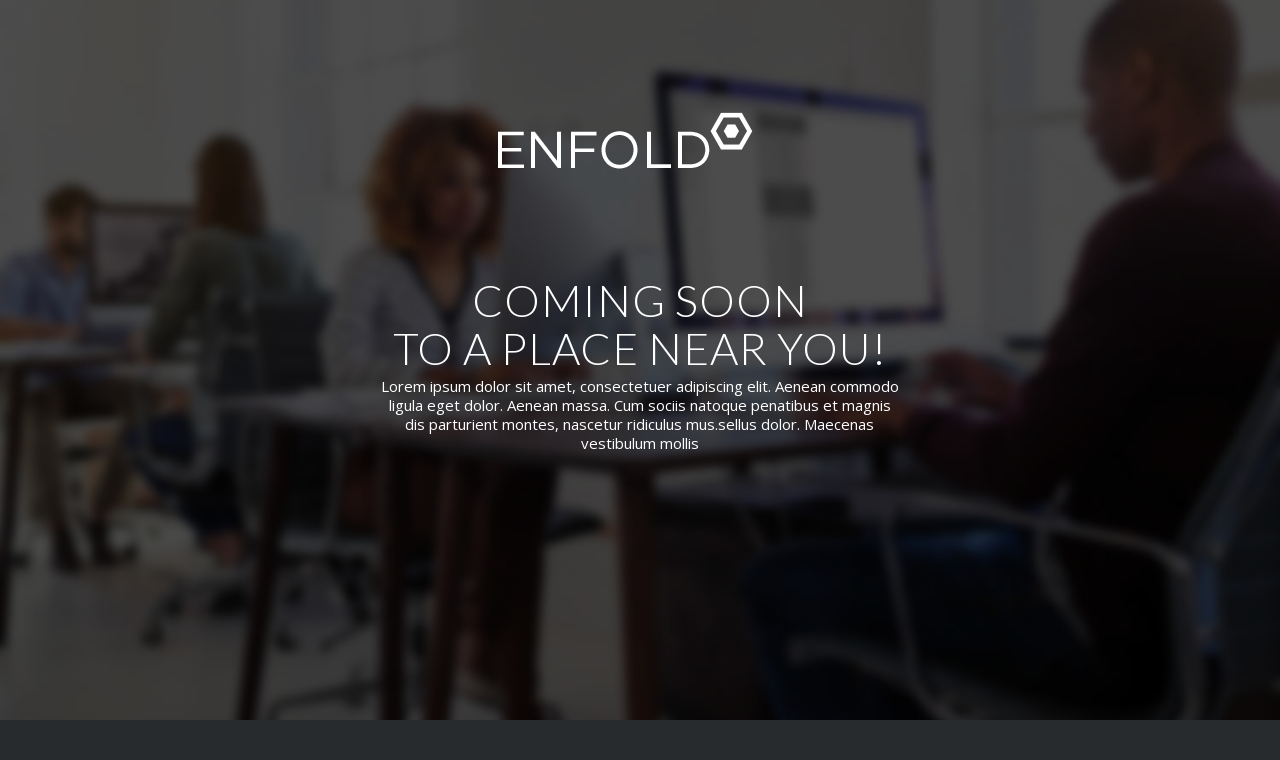

--- FILE ---
content_type: text/css
request_url: https://kate-zaharra.com/wp-content/uploads/dynamic_avia/avia_posts_css/post-668.css?ver=ver-1681817777
body_size: 716
content:
.avia-section.av-2riwb8-7bd64f1a262fe701c1785931219070ea{background-repeat:no-repeat;background-image:url(https://kate-zaharra.com/wp-content/uploads/2017/02/business-office-work-blurred.jpg);background-position:50% 50%;background-attachment:fixed}.avia-section.av-2riwb8-7bd64f1a262fe701c1785931219070ea .av-section-color-overlay{opacity:0.7;background-color:#000000} .flex_column.av-2d4wxo-4028d6db75a9a6874436e5decb6f20de{-webkit-border-radius:0px 0px 0px 0px;-moz-border-radius:0px 0px 0px 0px;border-radius:0px 0px 0px 0px;padding:0px 0px 0px 0px} .avia-image-container.av-26690k-99e6531ce4ba2c79c2051626937e1aca img.avia_image{box-shadow:none}.avia-image-container.av-26690k-99e6531ce4ba2c79c2051626937e1aca .av-image-caption-overlay-center{color:#ffffff} #top .av-special-heading.av-242va4-fe88123cca2b9f391613f4c6c41441db{padding-bottom:10px;color:#ffffff;font-size:44px}body .av-special-heading.av-242va4-fe88123cca2b9f391613f4c6c41441db .av-special-heading-tag .heading-char{font-size:25px}#top #wrap_all .av-special-heading.av-242va4-fe88123cca2b9f391613f4c6c41441db .av-special-heading-tag{font-size:44px}.av-special-heading.av-242va4-fe88123cca2b9f391613f4c6c41441db .special-heading-inner-border{border-color:#ffffff}.av-special-heading.av-242va4-fe88123cca2b9f391613f4c6c41441db .av-subheading{font-size:15px} .flex_column.av-1w8wtg-2b32f03fea7f60abf92a5777c4463a0d{-webkit-border-radius:0px 0px 0px 0px;-moz-border-radius:0px 0px 0px 0px;border-radius:0px 0px 0px 0px;padding:0px 0px 0px 0px} #top .hr.hr-invisible.av-1sdwyk-7f7ef00514779fda642b5206fa4a89f0{height:100px} #top .hr.hr-invisible.av-1h8gss-42541c107eaa692c344bd03f55e6c049{height:100px} .flex_column.av-10kpr0-c0cd45ff74f099fd4e57bf68c883c814{-webkit-border-radius:0px 0px 0px 0px;-moz-border-radius:0px 0px 0px 0px;border-radius:0px 0px 0px 0px;padding:0px 0px 0px 0px} #top .av_textblock_section.av-gt4gs-916de579b9b8fd3c41e68b93c8058dea .avia_textblock{font-size:21px;color:#ffffff} .flex_column.av-a9uk4-ccc054ad9a6febcbfa3734e11067fef4{-webkit-border-radius:0px 0px 0px 0px;-moz-border-radius:0px 0px 0px 0px;border-radius:0px 0px 0px 0px;padding:0px 0px 0px 0px} @media only screen and (min-width:480px) and (max-width:767px){#top #wrap_all .av-special-heading.av-242va4-fe88123cca2b9f391613f4c6c41441db .av-special-heading-tag{font-size:0.8em}} @media only screen and (max-width:479px){#top #wrap_all .av-special-heading.av-242va4-fe88123cca2b9f391613f4c6c41441db .av-special-heading-tag{font-size:0.8em}}